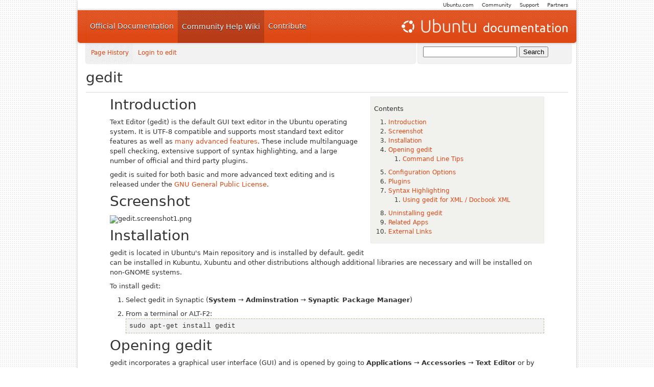

--- FILE ---
content_type: text/html; charset=utf-8
request_url: https://help.ubuntu.com/community/gedit
body_size: 6138
content:
<!DOCTYPE HTML PUBLIC "-//W3C//DTD HTML 4.01//EN" "http://www.w3.org/TR/html4/strict.dtd">
<html>
<head>
<meta http-equiv="Content-Type" content="text/html;charset=utf-8">
<meta name="robots" content="index,nofollow">

<title>gedit - Community Help Wiki</title>
<script type="text/javascript" src="/moin_static198/common/js/common.js"></script>

<script type="text/javascript">
<!--
var search_hint = "Search";
//-->
</script>


<link rel="stylesheet" type="text/css" charset="utf-8" media="all" href="/moin_static198/light/css/common.css">
<link rel="stylesheet" type="text/css" charset="utf-8" media="screen" href="/moin_static198/light/css/screen.css">
<link rel="stylesheet" type="text/css" charset="utf-8" media="print" href="/moin_static198/light/css/print.css">
<link rel="stylesheet" type="text/css" charset="utf-8" media="projection" href="/moin_static198/light/css/projection.css">

<!-- css only for MS IE6/IE7 browsers -->
<!--[if lt IE 8]>
   <link rel="stylesheet" type="text/css" charset="utf-8" media="all" href="/moin_static198/light/css/msie.css">
<![endif]-->


<link rel="alternate" title="Community Help Wiki: gedit" href="/community/gedit?diffs=1&amp;show_att=1&amp;action=rss_rc&amp;unique=0&amp;page=gedit&amp;ddiffs=1" type="application/rss+xml">


<link rel="Start" href="/community/CommunityHelpWiki">
<link rel="Alternate" title="Wiki Markup" href="/community/gedit?action=raw">
<link rel="Alternate" media="print" title="Print View" href="/community/gedit?action=print">
<link rel="Appendix" title="gedit.2.svg" href="/community/gedit?action=AttachFile&amp;do=view&amp;target=gedit.2.svg">
<link rel="Appendix" title="gedit.screenshot.png" href="/community/gedit?action=AttachFile&amp;do=view&amp;target=gedit.screenshot.png">
<link rel="Appendix" title="gedit.screenshot1.png" href="/community/gedit?action=AttachFile&amp;do=view&amp;target=gedit.screenshot1.png">
<link rel="Appendix" title="gedit1.png" href="/community/gedit?action=AttachFile&amp;do=view&amp;target=gedit1.png">
<link rel="Appendix" title="gedit2.png" href="/community/gedit?action=AttachFile&amp;do=view&amp;target=gedit2.png">
<link rel="Appendix" title="geditdocbook.png" href="/community/gedit?action=AttachFile&amp;do=view&amp;target=geditdocbook.png">
<link rel="Appendix" title="geditdocbook1.png" href="/community/gedit?action=AttachFile&amp;do=view&amp;target=geditdocbook1.png">
<link rel="Appendix" title="geditdocbook2.png" href="/community/gedit?action=AttachFile&amp;do=view&amp;target=geditdocbook2.png">
<link rel="Appendix" title="gediteditor.png" href="/community/gedit?action=AttachFile&amp;do=view&amp;target=gediteditor.png">
<link rel="Appendix" title="geditmarkup.png" href="/community/gedit?action=AttachFile&amp;do=view&amp;target=geditmarkup.png">
<link rel="Appendix" title="geditmarkup1.png" href="/community/gedit?action=AttachFile&amp;do=view&amp;target=geditmarkup1.png">
<link rel="Appendix" title="geditmarkup2.png" href="/community/gedit?action=AttachFile&amp;do=view&amp;target=geditmarkup2.png">
<link rel="Appendix" title="geditplugins.png" href="/community/gedit?action=AttachFile&amp;do=view&amp;target=geditplugins.png">
<link rel="Appendix" title="geditplugins1.png" href="/community/gedit?action=AttachFile&amp;do=view&amp;target=geditplugins1.png">
<link rel="Appendix" title="geditsyntax.png" href="/community/gedit?action=AttachFile&amp;do=view&amp;target=geditsyntax.png">
<link rel="Appendix" title="geditsyntax1.png" href="/community/gedit?action=AttachFile&amp;do=view&amp;target=geditsyntax1.png">
<link rel="Appendix" title="geditsyntaxhighlight.png" href="/community/gedit?action=AttachFile&amp;do=view&amp;target=geditsyntaxhighlight.png">
<link rel="Appendix" title="geditview.png" href="/community/gedit?action=AttachFile&amp;do=view&amp;target=geditview.png">
<link rel="Appendix" title="scrn-gedit.png" href="/community/gedit?action=AttachFile&amp;do=view&amp;target=scrn-gedit.png">
<link rel="Search" href="/community/FindPage">
<link rel="Index" href="/community/TitleIndex">
<link rel="Glossary" href="/community/WordIndex">
<link rel="Help" href="/community/HelpOnFormatting">
</head>

<body  lang="en" dir="ltr">


    <div id="leftbanner">
    </div>
    <div id="rightbanner">
    </div>
    <div id="container">
        <div id="container-inner">
	    <div id="mothership">
		<ul>
	            <li><a href="https://canonical.com/partners">Partners</a> </li>
        	    <li><a href="https://ubuntu.com/community/support">Support</a></li>
        	    <li><a href="https://ubuntu.com/community">Community</a></li>
        	    <li><a href="https://ubuntu.com">Ubuntu.com</a></li>
	        </ul>
	    </div>
            <div id="header">
                <h1 id="ubuntu-header"><a href="https://help.ubuntu.com/">Ubuntu Documentation</a></h1>
                <ul id="main-menu">
                    <li><a href="https://help.ubuntu.com/">Official Documentation</a></li>
                    <li><a class="main-menu-item current" href="https://help.ubuntu.com/community/CommunityHelpWiki">Community Help Wiki</a></li>
                    <li><a href="https://ubuntu.com/community/contribute">Contribute</a></li>
                </ul>
            </div>
            <div id="menu-search">
                <div id="subheader"> 
                    <div class="subheader-menu"> 
                        <div id="second-nav">
<ul id="username"><li><a class="nbinfo" href="/community/gedit?action=info" rel="nofollow">Page History</a></li><li><a href="/community/gedit?action=login&amp;login=1" id="login" rel="nofollow">Login to edit</a></li></ul>
 </div> 
    <div id="user-info"> 
    </div>
 

                            
                        </div> 
                    </div> 


                    <div id="search-box">

<noscript>
 <form action="http://www.google.com/cse" id="cse-search-box">
   <div>
     <input type="hidden" name="cx" value="003883529982892832976:e2vwumte3fq" />
     <input type="hidden" name="ie" value="UTF-8" />
     <input type="text" name="q" size="21" />
     <input type="submit" name="sa" value="Search" />
   </div>
 </form>
</noscript>

<script>
 document.write('<form action="https://help.ubuntu.com/search.html" id="cse-search-box">');
 document.write('  <div>');
 document.write('    <input type="hidden" name="cof" value="FORID:9" />');
 document.write('    <input type="hidden" name="cx" value="003883529982892832976:e2vwumte3fq" />');
 document.write('    <input type="hidden" name="ie" value="UTF-8" />');
 document.write('    <input type="text" name="q" size="21" />');
 document.write('    <input type="submit" name="sa" value="Search" />');
 document.write('  </div>');
 document.write('</form>');
</script>


                    </div>
                </div>
                <div id="title"><h1>
<span id="pagelocation"><a href="/community/gedit">gedit</a></span>
</h1>
                </div>
            <div id="cwt-nav3">

 <hr class="clear" />
            </div>
                <div id="cwt-content" class="clearfix content-area">

<div id="page" lang="en" dir="ltr">
<div dir="ltr" id="content" lang="en"><span class="anchor" id="top"></span>
<span class="anchor" id="line-1"></span><span class="anchor" id="line-2"></span><div><table style="&amp;quot; float:right;  font-size: 0.9em;  width:40%;  background:#F1F1ED;  margin: 0 0 1em 1em; &amp;quot;"><tbody><tr>  <td style="&amp;quot; padding:0.5em; &amp;quot;"><p class="line891"><div class="table-of-contents"><p class="table-of-contents-heading">Contents<ol><li>
<a href="#Introduction">Introduction</a></li><li>
<a href="#Screenshot">Screenshot</a></li><li>
<a href="#Installation">Installation</a></li><li>
<a href="#Opening_gedit">Opening gedit</a><ol><li>
<a href="#Command_Line_Tips">Command Line Tips</a></li></ol></li><li>
<a href="#Configuration_Options">Configuration Options</a></li><li>
<a href="#Plugins">Plugins</a></li><li>
<a href="#Syntax_Highlighting">Syntax Highlighting</a><ol><li>
<a href="#Using_gedit_for_XML_.2F_Docbook_XML">Using gedit for XML / Docbook XML</a></li></ol></li><li>
<a href="#Uninstalling_gedit">Uninstalling gedit</a></li><li>
<a href="#Related_Apps">Related Apps</a></li><li>
<a href="#External_Links">External Links</a></li></ol></div></td>
</tr>
</tbody></table></div><span class="anchor" id="line-3"></span><span class="anchor" id="line-4"></span><p class="line867">
<h1 id="Introduction">Introduction</h1>
<span class="anchor" id="line-5"></span><p class="line862">Text Editor (gedit) is the default GUI text editor in the Ubuntu operating system. It is UTF-8 compatible and supports most standard text editor features as well as <a class="http" href="http://projects.gnome.org/gedit/">many advanced features</a>. These include multilanguage spell checking, extensive support of syntax highlighting, and a large number of official and third party plugins.  <span class="anchor" id="line-6"></span><span class="anchor" id="line-7"></span><p class="line862">gedit is suited for both basic and more advanced text editing and is released under the <a class="http" href="http://www.gnu.org/licenses/gpl.html">GNU General Public License</a>. <span class="anchor" id="line-8"></span><span class="anchor" id="line-9"></span><p class="line867">
<h1 id="Screenshot">Screenshot</h1>
<span class="anchor" id="line-10"></span><span class="anchor" id="line-11"></span><p class="line867"><img alt="gedit.screenshot1.png" class="attachment" src="/community/gedit?action=AttachFile&amp;do=get&amp;target=gedit.screenshot1.png" title="gedit.screenshot1.png" /> <span class="anchor" id="line-12"></span><span class="anchor" id="line-13"></span><p class="line867">
<h1 id="Installation">Installation</h1>
<span class="anchor" id="line-14"></span><p class="line874">gedit is located in Ubuntu's Main repository and is installed by default. gedit can be installed in Kubuntu, Xubuntu and other distributions although additional libraries are necessary and will be installed on non-GNOME systems.  <span class="anchor" id="line-15"></span><span class="anchor" id="line-16"></span><p class="line874">To install gedit: <span class="anchor" id="line-17"></span><ul><li><p class="line862">Select gedit in Synaptic (<strong>System</strong> → <strong>Adminstration</strong> → <strong>Synaptic Package Manager</strong>) <span class="anchor" id="line-18"></span></li><li>From a terminal or ALT-F2: <span class="anchor" id="line-19"></span><span class="anchor" id="line-20"></span><span class="anchor" id="line-21"></span><pre><span class="anchor" id="line-1"></span>sudo apt-get install gedit</pre><span class="anchor" id="line-22"></span><span class="anchor" id="line-23"></span></li></ul><p class="line867">
<h1 id="Opening_gedit">Opening gedit</h1>
<span class="anchor" id="line-24"></span><p class="line862">gedit incorporates a graphical user interface (GUI) and is opened by going to <strong>Applications</strong> → <strong>Accessories</strong> → <strong>Text Editor</strong> or by pressing Alt+F2 and typing <strong>gedit</strong> <span class="anchor" id="line-25"></span><span class="anchor" id="line-26"></span><p class="line867">
<h2 id="Command_Line_Tips">Command Line Tips</h2>
<span class="anchor" id="line-27"></span><p class="line874">Opening gedit via the command line allows the user to take advantage of several options unavailable from the GUI menu. If a path is not included in the startup command, gedit will look for the file in the current directory. If the file is not found, gedit will open a blank file with the file name entered on the command line: <span class="anchor" id="line-28"></span><span class="anchor" id="line-29"></span><ul><li><p class="line891"><strong>To open a specific file</strong>:  <span class="anchor" id="line-30"></span><span class="anchor" id="line-31"></span><span class="anchor" id="line-32"></span><pre><span class="anchor" id="line-1-1"></span>gedit filename</pre><span class="anchor" id="line-33"></span><span class="anchor" id="line-34"></span></li><li class="gap"><p class="line891"><strong>To open multiple files</strong>: <span class="anchor" id="line-35"></span><span class="anchor" id="line-36"></span><span class="anchor" id="line-37"></span><pre><span class="anchor" id="line-1-2"></span>gedit file1 file2</pre><span class="anchor" id="line-38"></span></li><li><p class="line891"><strong>To edit system files</strong> such as sources.list and fstab, open it with administrative privileges. It is NOT recommended to manually run graphical applications with administrative privileges, but in case you insist to do it, be sure to use <em>gksudo</em> rather than <em>sudo</em>. <span class="anchor" id="line-39"></span><span class="anchor" id="line-40"></span><span class="anchor" id="line-41"></span><pre><span class="anchor" id="line-1-3"></span>gksudo gedit</pre><span class="anchor" id="line-42"></span></li><li><p class="line891"><strong>To open at a specific line number</strong>, useful when an error message includes the line number, include &quot;+&lt;line number&gt;&quot;. (<em>gksudo</em> is used in this example since the file is a system file owned by root):  <span class="anchor" id="line-43"></span><span class="anchor" id="line-44"></span><span class="anchor" id="line-45"></span><pre><span class="anchor" id="line-1-4"></span>gksudo gedit +21 /etc/apt/sources.list</pre><span class="anchor" id="line-46"></span><span class="anchor" id="line-47"></span></li></ul><p class="line867">
<h1 id="Configuration_Options">Configuration Options</h1>
<span class="anchor" id="line-48"></span><p class="line874">Several popular options which the user may wish to review after the initial installation are: <span class="anchor" id="line-49"></span><ul><li><p class="line862">Create Backup Copy: <strong>Edit</strong> → <strong>Preferences</strong> → <strong>Editor</strong> tab. This option is enabled by default and creates a copy of the file before saving changes. Backup files saved in this manner are appended with a trailing &quot;~&quot;. If the user does not want gedit to back up files in this manner, deselect the option.  <span class="anchor" id="line-50"></span><span class="anchor" id="line-51"></span></li><li class="gap"><p class="line862">Autosave: <strong>Edit</strong> → <strong>Preferences</strong> → <strong>Editor</strong> tab. This feature is not enabled by default. The user may also select the time between autosaves. <span class="anchor" id="line-52"></span><span class="anchor" id="line-53"></span></li><li class="gap"><p class="line862">Spell Checker: <strong>Edit</strong> → <strong>Preferences</strong> → <strong>Plugins</strong> tab. This feature is enabled by default. <span class="anchor" id="line-54"></span><span class="anchor" id="line-55"></span></li></ul><p class="line867">
<h1 id="Plugins">Plugins</h1>
<span class="anchor" id="line-56"></span><div><table style="&amp;quot; float:right;  margin: 0 0 1em 1em; &amp;quot;"><tbody><tr>  <td style="&amp;quot; padding:0.5em; &amp;quot;"><p class="line891"><img alt="geditplugins1.png" class="attachment" src="/community/gedit?action=AttachFile&amp;do=get&amp;target=geditplugins1.png" title="geditplugins1.png" /></td>
</tr>
</tbody></table></div><span class="anchor" id="line-57"></span><p class="line862">Plugins greatly enhance the power of gedit and are are accessed via <strong>Edit</strong> → <strong>Preferences</strong> → <strong>Plugins</strong>. More than a dozen plugins are pre-installed and can be enabled/disabled in this section. Some of the most popular are enabled by default while others must be enabled by the user.  <span class="anchor" id="line-58"></span><ul><li>Tag List. Displays common tags in a side pane and allows for easy insertion into the file. <span class="anchor" id="line-59"></span></li><li><p class="line862">External Tools. One of the powerful default plugins available (but not enabled by default), <strong>External Tools</strong> allows the user to run external commands on the file being edited from within gedit itself.  <span class="anchor" id="line-60"></span><ul><li><p class="line862">Once this plugin is enabled, the user can select custom tools from the <strong>Tools</strong> menu.  <span class="anchor" id="line-61"></span></li><li><p class="line862">The addition of shortcut keys and the configuration of tools from the <strong>External Tools Manager</strong> are accomplished via the  <strong>Tools</strong> → <strong>External Tools...</strong> menu. <span class="anchor" id="line-62"></span><span class="anchor" id="line-63"></span></li></ul></li></ul><p class="line862">For descriptions of standard plugins distributed with the gedit package visit <a class="http" href="http://projects.gnome.org/gedit/plugins.html">this link</a>. <span class="anchor" id="line-64"></span><span class="anchor" id="line-65"></span><p class="line874">Many additional plugins are available from third-party resources. See the Links section near the bottom of this page. <span class="anchor" id="line-66"></span><span class="anchor" id="line-67"></span><p class="line867">
<h1 id="Syntax_Highlighting">Syntax Highlighting</h1>
<span class="anchor" id="line-68"></span><span class="anchor" id="line-69"></span><p class="line862">A very useful feature of gedit is the ability to color programming code. Using syntax highlighting makes simple errors easier to recognize. gedit uses the <a class="https" href="https://projects.gnome.org/gtksourceview/">GtkSourceView</a> for syntax highlighting. The <em>.lang</em> file for a specific programing language is located in the <em>/usr/share/gtksourceview-3.0/language-specs/</em> folder. These files may be edited or additional files created to further define the highlighting definitions. <span class="anchor" id="line-70"></span><span class="anchor" id="line-71"></span><p class="line862">Syntax highlighting is automatic and is selected in one of two methods. It can be chosen via the menu with <strong>View</strong>, <strong>Highlight Mode</strong> or via the lower statusbar. The statusbar, enabled via the <strong>View</strong> menu,  displays programming language options for many types of sources, scripts, markup and scientific formats. A screenshot of the statusbar in use is located further down this page. <span class="anchor" id="line-72"></span><ul><li style="list-style-type:none"><p class="line891"><img alt="geditsyntax.png" class="attachment" src="/community/gedit?action=AttachFile&amp;do=get&amp;target=geditsyntax.png" title="geditsyntax.png" /> <span class="anchor" id="line-73"></span><span class="anchor" id="line-74"></span></li></ul><p class="line867">
<h2 id="Using_gedit_for_XML_.2F_Docbook_XML">Using gedit for XML / Docbook XML</h2>
<span class="anchor" id="line-75"></span><p class="line874">gedit provides a user-friendly way to make XML markup or Docbook XML for yelp and ubuntu documentation. The pictures and instructions given below use gedit 2.26.1. The recommended changes help take full advantage of the syntax color highlighting which gedit provides.  <span class="anchor" id="line-76"></span><span class="anchor" id="line-77"></span><ul><li>Under the View tab make the following selections. Selecting most of the options just make life easier. <span class="anchor" id="line-78"></span><p class="line891"><img alt="geditview.png" class="attachment" src="/community/gedit?action=AttachFile&amp;do=get&amp;target=geditview.png" title="geditview.png" /> <span class="anchor" id="line-79"></span><span class="anchor" id="line-80"></span></li><li class="gap">The next change to make is under Editor tab. As one can see there is not much to do here.  <span class="anchor" id="line-81"></span><p class="line891"><img alt="gediteditor.png" class="attachment" src="/community/gedit?action=AttachFile&amp;do=get&amp;target=gediteditor.png" title="gediteditor.png" /> <span class="anchor" id="line-82"></span><span class="anchor" id="line-83"></span></li><li class="gap"><p class="line862">Next is the Plugins Tab. A screenshot of the plugins tab is available in the <em>Plugins</em> section above. There are a number of changes you can make on the Plugins page, the most important perhaps is the Tag List option. Experiment with other plugins and see what they do. <a class="http" href="http://projects.gnome.org/gedit/plugins.html">This link</a> gives a brief explanation of each default plugin. <span class="anchor" id="line-84"></span><span class="anchor" id="line-85"></span></li><li class="gap"><p class="line862">Now comes the most interesting part, go to View &gt; Highlight Mode &gt; Markup and while we want Docbook one can also see XML and both look slightly different from each other: <span class="anchor" id="line-86"></span><span class="anchor" id="line-87"></span><p class="line891"><img alt="geditdocbook2.png" class="attachment" src="/community/gedit?action=AttachFile&amp;do=get&amp;target=geditdocbook2.png" title="geditdocbook2.png" /> <span class="anchor" id="line-88"></span><span class="anchor" id="line-89"></span></li></ul><p class="line874">The above one is when the text is highlighted using geditdocbook. The same text when highlighted using XML looks like: <span class="anchor" id="line-90"></span><span class="anchor" id="line-91"></span><ul><li style="list-style-type:none"><p class="line891"><img alt="geditmarkup2.png" class="attachment" src="/community/gedit?action=AttachFile&amp;do=get&amp;target=geditmarkup2.png" title="geditmarkup2.png" /> <span class="anchor" id="line-92"></span><span class="anchor" id="line-93"></span></li></ul><p class="line874">Experiment with gedit's settings and markup in general to have a feel of what works best for you. <span class="anchor" id="line-94"></span><span class="anchor" id="line-95"></span><p class="line867">
<h1 id="Uninstalling_gedit">Uninstalling gedit</h1>
<span class="anchor" id="line-96"></span><p class="line862">If you are running Ubuntu and attempt to remove gedit via Synaptic or apt, the system will also attempt to remove the  <strong>ubuntu-desktop</strong> metapackage. If you try to remove <strong>ubuntu-desktop</strong> specifically in Synaptic the user will be cautioned with: <span class="anchor" id="line-97"></span><ul><li style="list-style-type:none"><span class="anchor" id="line-98"></span><span class="anchor" id="line-99"></span><span class="anchor" id="line-100"></span><pre><span class="anchor" id="line-1-5"></span>This package depends on all of the packages in the Ubuntu desktop system. 
<span class="anchor" id="line-2"></span>It is also used to help ensure proper upgrades, so it is recommended that it not be removed.</pre><span class="anchor" id="line-101"></span></li></ul><p class="line862">If the user is experiencing problems with gedit, it may be preferable to first reset the user's preferences by removing the user's .config/gedit folder rather than attempting to remove the entire application and the <strong>ubuntu-desktop</strong> metapackage. Learn more about Ubuntu's <a class="https" href="https://help.ubuntu.com/community/MetaPackages">MetaPackages</a>. <span class="anchor" id="line-102"></span><span class="anchor" id="line-103"></span><p class="line867">
<h1 id="Related_Apps">Related Apps</h1>
<span class="anchor" id="line-104"></span><ul><li><p class="line891"><a class="http" href="http://www.kubuntu.org/docs/kquickguide/C/ch03s06.html">Kate</a> - the installed editor for Kubuntu <span class="anchor" id="line-105"></span><span class="anchor" id="line-106"></span></li><li class="gap">Mousepad - the lightweight text editor for Xubuntu <span class="anchor" id="line-107"></span><span class="anchor" id="line-108"></span></li></ul><p class="line867">
<h1 id="External_Links">External Links</h1>
<span class="anchor" id="line-109"></span><span class="anchor" id="line-110"></span><ul><li><p class="line891"><a class="https" href="https://projects.gnome.org/gedit/">gedit Homepage on gnome.org</a> <span class="anchor" id="line-111"></span><span class="anchor" id="line-112"></span></li><li class="gap"><p class="line891"><a class="https" href="https://help.gnome.org/users/gedit/stable/">gedit Manual</a> <span class="anchor" id="line-113"></span><span class="anchor" id="line-114"></span></li><li class="gap"><p class="line891"><a class="https" href="https://wiki.gnome.org/Apps/Gedit/Plugins">wiki.gnome.org's Plugins</a> <span class="anchor" id="line-115"></span><span class="anchor" id="line-116"></span></li></ul><p class="line867"><hr /><p class="line874"> <span class="anchor" id="line-117"></span><a href="/community/CategorySoftwareDefault">CategorySoftwareDefault</a> <a href="/community/CategorySoftware">CategorySoftware</a> <span class="anchor" id="line-118"></span><span class="anchor" id="bottom"></span></div><div id="pagebottom"></div>
</div>


            </div>
<p id="pageinfo" class="info" lang="en" dir="ltr">gedit  (last edited 2017-03-27 03:04:35 by <span title="??? @ ip4d15fb06.dynamic.kabel-deutschland.de[77.21.251.6]">ip4d15fb06</span>)</p>

</div>
            
            <div id="footer">
		<p>
		The material on this wiki is available under a free license, see <a href="https://help.ubuntu.com/community/
		License">Copyright / License</a> for details<br /><b>You</b> can contribute to this wiki, see 
		<a href="https://help.ubuntu.com/community/WikiGuide">Wiki Guide</a> for details
		</p>
            </div>

        </div></body>
</html>



--- FILE ---
content_type: text/css
request_url: https://help.ubuntu.com/moin_static198/light/css/screen.css
body_size: 1092
content:
@import url('reset.css');
@import url('styles.css');
@import url('forms.css');

/* moin specific overrides go below */
.clear { clear: both; }
#fullsearch { display: none; }

body {
    background-image: url("../images/bg_dotted.png");
}

#main-menu a {
    padding: 24px 8px;
}

#search-box {
    margin-left: 650px;
    -moz-border-radius: 0px 0px 4px 4px;
    -webkit-border-bottom-left-radius: 4px;
    -webkit-border-bottom-right-radius: 4px;
    -moz-box-shadow: #bbb 0px 0px 2px;
    -webkit-box-shadow: #bbb 0px 0px 2px;
    background-color: #F2F2F2;
    width: 290px;
    height: 33px;
    padding: 7px 0 0 10px;
}
#search-box #searchinput {
    float: left;
    width: 172px;
    height: 20px;
    margin: 8px 0 0 8px;
    padding: 3px 0 1px 4px;
    font-size: 11px;
    border: 1px solid #ccc;
}
#search-box #titlesearch {
    float: left;
    background: url("../images/search_button_sprite.png") transparent;
    width: 24px;
    height: 24px;
    margin: 8px 0 0 8px;
    padding: 0;
    border: none;
    cursor: pointer;
	text-indent: 50px;
}

#search-box button span {
    position: absolute;
    overflow: hidden;
    text-indent: -9999px;
}

#second-nav {
	-moz-border-radius:0 0 4px 4px;
	-moz-box-shadow:0 0 2px #BBBBBB;
    -webkit-border-bottom-left-radius: 4px;
    -webkit-border-bottom-right-radius: 4px;
    -webkit-box-shadow: #bbb 0px 0px 2px;
	background-color:#F2F2F2;
	height:40px;
	/* margin-left:720px; */
	width:645px;
	float:left;
}

#second-nav li {
	display: block;
	float:left;
	font-size: 12px;
	padding: 13px 8px 0 10px;
}

#second-nav li:first-child {
    background-color: #F2F2F2;
    background: url("../images/subnav_active_bg.png") repeat scroll left 1px transparent !important;
}
#second-nav li:first-child a {
    color: #DD4814;
    display: block;
    padding-bottom: 13px;
}
#second-nav li a {
    display: block;
    padding-bottom: 13px;
}
#cwt-nav3 {
	-moz-border-radius: 4px 4px;
    -webkit-border-radius: 4px;
	border-radius: 4px 4px;
	margin: 0 16px;
	background-color: #f7f7f7;
}

#cwt-nav3 ul {
	display: inline;
	margin-bottom: 0;
}
#cwt-nav3 li {
	display: block;
	font-size: 12px;
	float: left;
	height: 30px;
	padding: 12px 10px 0;
	margin-bottom: 0;
	border-right: 1px solid #e9e9e9;
	color: #333;
}
#cwt-nav3 li a {
	color: #888;
}

#cwt-nav3 hr {
	border: 0;
	width: 100%;
	color: #d9d9d9;
	background-color: #d9d9d9;
	margin: 0;
	padding: 0;
}

#subheader ul {
	display: inline;
	float: left;
}
#title span {
	color: #AEA79F;
}

/* fix TOC styles */
#cwt-content table li {
    margin-left: 1.5em;
    line-height: 18px;
}
#cwt-content table ol {
    list-style-type: decimal;
}

/* fix wiki styles */
#cwt-content pre {
    line-height: 16px;
    margin-bottom: 8px;
}
#cwt-content h1 {
    margin-bottom: 8px;
}

#cwt-content dt {
    font-weight: bold;
    margin-top: 10px;
}
#cwt-content dt, #cwt-content dd {
    line-height: 18px;
    font-size: 14px;
}

#footer {
	margin: 0;
	font-size: 90%;
	color: #444;
}

/* edit form */
#editor-textarea {
    width: 100%;
    font-size: 14px;
    padding: 4px;
}
#cwt-content input[type=text] {
    width: 100%;
}

/* moin's msg dialog */
#message {
    padding: 16px;
    margin: 8px 0;
    border: 20px #F1F1ED solid;
    font-size: 14px;
    background-color: white;
}
#message p {
    font-size: 14px;
    font-weight: bold;
}

/* tables need a little spacing */
#cwt-content td, #cwt-content th {
    margin: 1px;
    padding: 4px;
}
#cwt-content td, #cwt-content th {
    border: 1px solid #E9E9E9;
}
#cwt-content ol, #cwt-content ul, #cwt-content dl {
    margin-bottom: 8px;
    list-style-type: decimal;
    line-height: 1.5'
}
#cwt-content li, #cwt-content dd, #cwt-content dt {
    line-height: 1.5;
}
#cwt-content ol li, #cwt-content ul li {
    margin-left: 2.4em;
}
#cwt-content tt {
    font-family: monospace;
}


--- FILE ---
content_type: text/css
request_url: https://help.ubuntu.com/moin_static198/light/css/reset.css
body_size: 353
content:
/* Don't forget to set a foreground and background color
 on the 'html' or 'body' element! */
html, body, div, span, applet, object, iframe, h1, h2, h3, h4, h5, h6, p, blockquote, pre, a, abbr, acronym, address, big, cite, code, del, dfn, em, font, img, ins, kbd, q, s, samp, small, strike, strong, sub, sup, tt, var, dd, dl, dt, li, ol, ul, fieldset, form, label, legend, table, caption, tbody, tfoot, thead, tr, th, td {
    margin: 0;
    padding: 0;
    border: 0;
    font-weight: inherit;
    font-style: inherit;
    font-size: 100%;
    line-height: 1;
    font-family: inherit;
    text-align: left;
    vertical-align: baseline;
}

a img, :link img, :visited img {
    border: 0;
}

table {
    border-collapse: collapse;
    border-spacing: 0;
}

ol, ul {
    list-style: none;
}

q:before, q:after, blockquote:before, blockquote:after {
    content: "";
}


--- FILE ---
content_type: text/css
request_url: https://help.ubuntu.com/moin_static198/light/css/styles.css
body_size: 1425
content:
body {
    font-family: "Ubuntu", "Ubuntu Beta", "Bitstream Vera Sans", DejaVu Sans, Tahoma, sans-serif;
    color: #333;
    background: white url(../images/body_bg.png);
    font-size: 13px;
    line-height: 1.5;
    margin: 0px;
    padding: 0px;
}
#container {
    background: #f7f6f5;
    margin: 0px auto 20px;
    padding: 0px;
    width: 976px;
}
#container-inner {
    background-color: #fff;
}
#header, #container-inner {
    -moz-border-radius: 0px 0px 5px 5px;
    -webkit-border-bottom-left-radius: 5px;
    -webkit-border-bottom-right-radius: 5px;
    -moz-box-shadow: #bbb 0px 0px 5px;
    -webkit-box-shadow: #bbb 0px 0px 5px;
}
#header {
    background: #dd4814 url(../images/header_bg.png) top left repeat-x;
    height: 64px;
    margin: 0px;
    padding: 0px;
    position: relative;
}

#mothership ul {
    margin: 0;
    padding: 0;
    list-style-type: none;
    height: 20px;
}

#mothership li {
    float: right;
    padding: 3px 0;
    margin: 0 16px 0 0;
    font-size: 10px;
    line-height: 14px;
}

#mothership a {
    color: #333;
}

#menu-search {
    height: 40px;
    margin: 0 16px;
}

#title {
    padding: 12px 0 12px 0;
}

#title h1 {
  margin-left: 16px;
}

#title a {
    color: #333;
}

#cwt-content {
    width: 850px;
    margin: 0 63px 0 63px;
    background-color: #ffffff;
    -moz-border-radius: 4px;
    -webkit-border-radius: 4px;
}

#cwt-nav3 .editbar a {
    display: block;
    width: 100%;
}

#end-content {
    clear: both;
}

.box-944 {
    background: #ffffff;
    width: 944px;
    -moz-border-radius: 4px;
    -webkit-border-radius: 4px;
}
.box-304 {
    background: #ffffff;
    width: 304px;
    -moz-border-radius: 4px;
    -webkit-border-radius: 4px;
}
.box-624 {
    background: #ffffff;
    width: 304px;
    -moz-border-radius: 4px;
    -webkit-border-radius: 4px;
}

.content-box {
    width: 912px;
    padding: 16px;
}

#ubuntu-header {
    background-image: url(../images/header_logo.png);
    background-repeat: no-repeat;
    height: 32px;
    right: 16px;
    margin: 0;
    padding: 0;
    position: absolute;
    top: 16px;
    width: 330px;
    overflow: hidden;
    text-indent: -9999px;
}
#ubuntu-header a {
    display: block;
    height: 100%;
    width: 100%;
}

#footer {
    padding-top: 16px;
}

#footer p {
    margin: 0;
    padding-bottom: 16px;
    border-bottom: 1px dotted #aea79f;
    text-align: center;
}

#main-menu {
    list-style: none;
    margin: 0;
    margin-left: 16px;
    padding: 0;
    height: 100%;
    background: url(../images/topnav_divider.png) no-repeat scroll left top transparent !important;
}
#main-menu li {
    float: left;
    margin: 0;
    padding: 0;
    height: 64px;
    font-size: 14px;
    line-height: 16px;
    background: url(../images/topnav_divider.png) no-repeat scroll right top transparent !important;
}
#main-menu a {
    display: block;
    float: left;
    margin: 0;
    padding: 24px 8px;
    text-decoration: none;
    color: #fff;
    text-shadow: #000 0px 1px;
}

.main-menu-item.current,
#main-menu a:hover, #main-menu a.active {
    line-height: 16px;
    background: url(../images/topnav_active_bg.png) no-repeat right top transparent !important;
}

h1, h2, h3, h4, h5 {
    padding: 0;
    margin: 0;
    font-weight: normal;
    margin-top: 1em;
}
h1 {
    font-size: 28px;
    line-height: 32px;
    margin-top: 0em;
}
h2 {
    font-size: 24px;
    line-height: 28px;
    margin-bottom: 8px;
}
h3 {
    font-size: 16px;
    line-height: 20px;
    margin-bottom: 8px;
}
h3.link-other {
    color: #333;
}
h3.link-services {
    color: #fff;
}
h4 {
    font-size: 12px;
    line-height: 14px;
}
h4.link-news {
    color: #ef5a29;
}
h4.link-ubuntu {
    color: #dd4814;
}
h4.partners {
    color: #333;
    font-size: 16px;
    line-height: 20px;
}
h5 {
    color: #333;
    font-size: 10px;
    line-height: 14px;
}
p {
    font-size: 13px;
    line-height: 1.5;
    margin-bottom: 8px;
}
pre {
    background-color:#F3F3F3;
    border:1px dashed #C1B496;
    font-family:UbuntuMono,courier,monospace;
    padding:4pt;
    white-space:pre-wrap;
    word-wrap:break-word;
}
tt {
    font-family:UbuntuMono,courier,monospace;
}

strong {
    font-weight: bold;
}

a {
    color: #DD4814;
    text-decoration: none;
}

a:hover {
    text-decoration: underline;
}

ul li {
    margin-left: 0;
    margin-bottom: 8px;
}

ul li:last-child {
    margin-bottom: 0px;
}

p.call-to-action {
    color: #333;
}
p.case-study {
    color: #333;
}
p.highlight {
    font-size: 16px;
    line-height: 20px;
}
p.introduction {
    color: #333;
    font-size: 16px;
    line-height: 20px;
}
p.services {
    color: #fff;
}
#pageinfo {
    font-size: 70%;
    padding: 0 16px 12px;
    text-align: right;
}
p.small-text {
    color: #333;
    font-size: 10px;
}

.newsfeed {
    background: url(../images/news_feed_bg.png) no-repeat scroll right top transparent;
    padding: 0 20px 0 0;
}

/* Clearing floats without extra markup
Based on How To Clear Floats Without Structural Markup by PiE
[http://www.positioniseverything.net/easyclearing.html] */
.clearfix:after {
    content: ".";
    display: block;
    height: 0;
    clear: both;
    visibility: hidden;
}
.clearfix {
    display: inline-block;
}  /* for IE/Mac */


--- FILE ---
content_type: text/css
request_url: https://help.ubuntu.com/moin_static198/light/css/forms.css
body_size: 653
content:
/* Form related styling */
input, select {
    /* Override mozilla's default form css inherited from the system */
    font-size: 100%;
}
.wForm form label {
    display: block;
    padding-bottom: 3px;
    color: black;
}
.wForm form input[type=text],
.wForm form input[type=password],
.wForm form textarea {
    border: 1px solid #c7c7c7;
    padding: 2px;
    color: black;
    background: #fff;
}
.wForm form input[type=text]:focus,
.wForm form input[type=password]:focus,
.wForm form textarea:focus {
    border: 1px solid #dd4814;
    outline: 1px solid #dd4814;
}
/* Override FormAssembly formatting */
.wFormContainer {
    padding: 0;
    width: 100%;
}
.wForm form {
    margin: 0;
}
.wForm form .actions {
    text-align: right;
}
.wForm form .actions .primaryAction {
    background-color: #dd4814;
    color: #fff;
    border: 0;
    cursor: pointer;
    font-weight: normal;
    font-size: 16px;
    padding: 4px;
    -moz-border-radius: 4px;
    -webkit-border-radius: 4px;
    text-shadow: #333 0px 1px;
    margin: 10px 8px 10px 8px;
}
.wForm form input[type=text].errFld {
    border: 2px solid #dd4814;
}
.wForm form .errMsg {
    color: #dd4814 !important;
}
.wForm form .oneChoice {
    display: block;
}
.wForm form .oneField {
    padding: 0 8px;
    margin-bottom: 8px;
}
.wForm form span.reqMark {
    color: #dd4814 !important;
    font-weight: bold !important;
}
.wForm fieldset {
    border: none;
    padding: 0;
    background: #dfdcd9;
}
.wForm input[type=text],
.wForm input[type=password],
.wForm select,
.wForm textarea {
    width: 290px;
}
.wForm legend {
    padding: 8px;
    font-size: 16px;
    font-weight: normal !important;
    background: #aea79f;
    width: 100%;
    color: #fff;
    margin-bottom: 8px;
}
.wForm label.preField,
.wForm .labelsLeftAligned label.preField,
.wForm .labelsRightAligned label.preField  {
    float: none;
    padding-bottom: 4px;
}
.wForm label.postField {
    display: inline;
}
/* Hack for WebKit based browsers to display the fieldset properly */
@media screen and (-webkit-min-device-pixel-ratio:0) {
    .wForm fieldset {
        padding: 8px 8px .1px 0px;
    }
    .wForm legend {
        padding: 8px 0px 8px 8px;
    }
}
